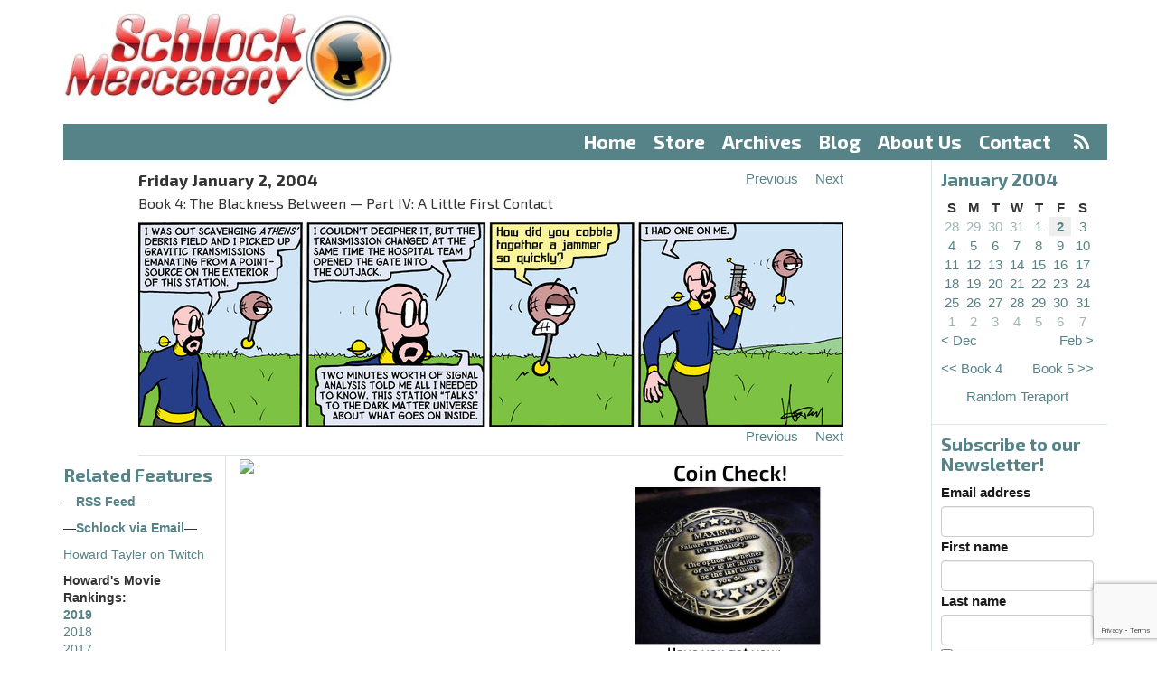

--- FILE ---
content_type: text/html; charset=utf-8
request_url: https://www.google.com/recaptcha/api2/anchor?ar=1&k=6LdYsmsUAAAAAPXVTt-ovRsPIJ_IVhvYBBhGvRV6&co=aHR0cHM6Ly93d3cuc2NobG9ja21lcmNlbmFyeS5jb206NDQz&hl=en&type=image&v=PoyoqOPhxBO7pBk68S4YbpHZ&theme=light&size=invisible&anchor-ms=20000&execute-ms=30000&cb=4jqqv8i8lyxq
body_size: 49376
content:
<!DOCTYPE HTML><html dir="ltr" lang="en"><head><meta http-equiv="Content-Type" content="text/html; charset=UTF-8">
<meta http-equiv="X-UA-Compatible" content="IE=edge">
<title>reCAPTCHA</title>
<style type="text/css">
/* cyrillic-ext */
@font-face {
  font-family: 'Roboto';
  font-style: normal;
  font-weight: 400;
  font-stretch: 100%;
  src: url(//fonts.gstatic.com/s/roboto/v48/KFO7CnqEu92Fr1ME7kSn66aGLdTylUAMa3GUBHMdazTgWw.woff2) format('woff2');
  unicode-range: U+0460-052F, U+1C80-1C8A, U+20B4, U+2DE0-2DFF, U+A640-A69F, U+FE2E-FE2F;
}
/* cyrillic */
@font-face {
  font-family: 'Roboto';
  font-style: normal;
  font-weight: 400;
  font-stretch: 100%;
  src: url(//fonts.gstatic.com/s/roboto/v48/KFO7CnqEu92Fr1ME7kSn66aGLdTylUAMa3iUBHMdazTgWw.woff2) format('woff2');
  unicode-range: U+0301, U+0400-045F, U+0490-0491, U+04B0-04B1, U+2116;
}
/* greek-ext */
@font-face {
  font-family: 'Roboto';
  font-style: normal;
  font-weight: 400;
  font-stretch: 100%;
  src: url(//fonts.gstatic.com/s/roboto/v48/KFO7CnqEu92Fr1ME7kSn66aGLdTylUAMa3CUBHMdazTgWw.woff2) format('woff2');
  unicode-range: U+1F00-1FFF;
}
/* greek */
@font-face {
  font-family: 'Roboto';
  font-style: normal;
  font-weight: 400;
  font-stretch: 100%;
  src: url(//fonts.gstatic.com/s/roboto/v48/KFO7CnqEu92Fr1ME7kSn66aGLdTylUAMa3-UBHMdazTgWw.woff2) format('woff2');
  unicode-range: U+0370-0377, U+037A-037F, U+0384-038A, U+038C, U+038E-03A1, U+03A3-03FF;
}
/* math */
@font-face {
  font-family: 'Roboto';
  font-style: normal;
  font-weight: 400;
  font-stretch: 100%;
  src: url(//fonts.gstatic.com/s/roboto/v48/KFO7CnqEu92Fr1ME7kSn66aGLdTylUAMawCUBHMdazTgWw.woff2) format('woff2');
  unicode-range: U+0302-0303, U+0305, U+0307-0308, U+0310, U+0312, U+0315, U+031A, U+0326-0327, U+032C, U+032F-0330, U+0332-0333, U+0338, U+033A, U+0346, U+034D, U+0391-03A1, U+03A3-03A9, U+03B1-03C9, U+03D1, U+03D5-03D6, U+03F0-03F1, U+03F4-03F5, U+2016-2017, U+2034-2038, U+203C, U+2040, U+2043, U+2047, U+2050, U+2057, U+205F, U+2070-2071, U+2074-208E, U+2090-209C, U+20D0-20DC, U+20E1, U+20E5-20EF, U+2100-2112, U+2114-2115, U+2117-2121, U+2123-214F, U+2190, U+2192, U+2194-21AE, U+21B0-21E5, U+21F1-21F2, U+21F4-2211, U+2213-2214, U+2216-22FF, U+2308-230B, U+2310, U+2319, U+231C-2321, U+2336-237A, U+237C, U+2395, U+239B-23B7, U+23D0, U+23DC-23E1, U+2474-2475, U+25AF, U+25B3, U+25B7, U+25BD, U+25C1, U+25CA, U+25CC, U+25FB, U+266D-266F, U+27C0-27FF, U+2900-2AFF, U+2B0E-2B11, U+2B30-2B4C, U+2BFE, U+3030, U+FF5B, U+FF5D, U+1D400-1D7FF, U+1EE00-1EEFF;
}
/* symbols */
@font-face {
  font-family: 'Roboto';
  font-style: normal;
  font-weight: 400;
  font-stretch: 100%;
  src: url(//fonts.gstatic.com/s/roboto/v48/KFO7CnqEu92Fr1ME7kSn66aGLdTylUAMaxKUBHMdazTgWw.woff2) format('woff2');
  unicode-range: U+0001-000C, U+000E-001F, U+007F-009F, U+20DD-20E0, U+20E2-20E4, U+2150-218F, U+2190, U+2192, U+2194-2199, U+21AF, U+21E6-21F0, U+21F3, U+2218-2219, U+2299, U+22C4-22C6, U+2300-243F, U+2440-244A, U+2460-24FF, U+25A0-27BF, U+2800-28FF, U+2921-2922, U+2981, U+29BF, U+29EB, U+2B00-2BFF, U+4DC0-4DFF, U+FFF9-FFFB, U+10140-1018E, U+10190-1019C, U+101A0, U+101D0-101FD, U+102E0-102FB, U+10E60-10E7E, U+1D2C0-1D2D3, U+1D2E0-1D37F, U+1F000-1F0FF, U+1F100-1F1AD, U+1F1E6-1F1FF, U+1F30D-1F30F, U+1F315, U+1F31C, U+1F31E, U+1F320-1F32C, U+1F336, U+1F378, U+1F37D, U+1F382, U+1F393-1F39F, U+1F3A7-1F3A8, U+1F3AC-1F3AF, U+1F3C2, U+1F3C4-1F3C6, U+1F3CA-1F3CE, U+1F3D4-1F3E0, U+1F3ED, U+1F3F1-1F3F3, U+1F3F5-1F3F7, U+1F408, U+1F415, U+1F41F, U+1F426, U+1F43F, U+1F441-1F442, U+1F444, U+1F446-1F449, U+1F44C-1F44E, U+1F453, U+1F46A, U+1F47D, U+1F4A3, U+1F4B0, U+1F4B3, U+1F4B9, U+1F4BB, U+1F4BF, U+1F4C8-1F4CB, U+1F4D6, U+1F4DA, U+1F4DF, U+1F4E3-1F4E6, U+1F4EA-1F4ED, U+1F4F7, U+1F4F9-1F4FB, U+1F4FD-1F4FE, U+1F503, U+1F507-1F50B, U+1F50D, U+1F512-1F513, U+1F53E-1F54A, U+1F54F-1F5FA, U+1F610, U+1F650-1F67F, U+1F687, U+1F68D, U+1F691, U+1F694, U+1F698, U+1F6AD, U+1F6B2, U+1F6B9-1F6BA, U+1F6BC, U+1F6C6-1F6CF, U+1F6D3-1F6D7, U+1F6E0-1F6EA, U+1F6F0-1F6F3, U+1F6F7-1F6FC, U+1F700-1F7FF, U+1F800-1F80B, U+1F810-1F847, U+1F850-1F859, U+1F860-1F887, U+1F890-1F8AD, U+1F8B0-1F8BB, U+1F8C0-1F8C1, U+1F900-1F90B, U+1F93B, U+1F946, U+1F984, U+1F996, U+1F9E9, U+1FA00-1FA6F, U+1FA70-1FA7C, U+1FA80-1FA89, U+1FA8F-1FAC6, U+1FACE-1FADC, U+1FADF-1FAE9, U+1FAF0-1FAF8, U+1FB00-1FBFF;
}
/* vietnamese */
@font-face {
  font-family: 'Roboto';
  font-style: normal;
  font-weight: 400;
  font-stretch: 100%;
  src: url(//fonts.gstatic.com/s/roboto/v48/KFO7CnqEu92Fr1ME7kSn66aGLdTylUAMa3OUBHMdazTgWw.woff2) format('woff2');
  unicode-range: U+0102-0103, U+0110-0111, U+0128-0129, U+0168-0169, U+01A0-01A1, U+01AF-01B0, U+0300-0301, U+0303-0304, U+0308-0309, U+0323, U+0329, U+1EA0-1EF9, U+20AB;
}
/* latin-ext */
@font-face {
  font-family: 'Roboto';
  font-style: normal;
  font-weight: 400;
  font-stretch: 100%;
  src: url(//fonts.gstatic.com/s/roboto/v48/KFO7CnqEu92Fr1ME7kSn66aGLdTylUAMa3KUBHMdazTgWw.woff2) format('woff2');
  unicode-range: U+0100-02BA, U+02BD-02C5, U+02C7-02CC, U+02CE-02D7, U+02DD-02FF, U+0304, U+0308, U+0329, U+1D00-1DBF, U+1E00-1E9F, U+1EF2-1EFF, U+2020, U+20A0-20AB, U+20AD-20C0, U+2113, U+2C60-2C7F, U+A720-A7FF;
}
/* latin */
@font-face {
  font-family: 'Roboto';
  font-style: normal;
  font-weight: 400;
  font-stretch: 100%;
  src: url(//fonts.gstatic.com/s/roboto/v48/KFO7CnqEu92Fr1ME7kSn66aGLdTylUAMa3yUBHMdazQ.woff2) format('woff2');
  unicode-range: U+0000-00FF, U+0131, U+0152-0153, U+02BB-02BC, U+02C6, U+02DA, U+02DC, U+0304, U+0308, U+0329, U+2000-206F, U+20AC, U+2122, U+2191, U+2193, U+2212, U+2215, U+FEFF, U+FFFD;
}
/* cyrillic-ext */
@font-face {
  font-family: 'Roboto';
  font-style: normal;
  font-weight: 500;
  font-stretch: 100%;
  src: url(//fonts.gstatic.com/s/roboto/v48/KFO7CnqEu92Fr1ME7kSn66aGLdTylUAMa3GUBHMdazTgWw.woff2) format('woff2');
  unicode-range: U+0460-052F, U+1C80-1C8A, U+20B4, U+2DE0-2DFF, U+A640-A69F, U+FE2E-FE2F;
}
/* cyrillic */
@font-face {
  font-family: 'Roboto';
  font-style: normal;
  font-weight: 500;
  font-stretch: 100%;
  src: url(//fonts.gstatic.com/s/roboto/v48/KFO7CnqEu92Fr1ME7kSn66aGLdTylUAMa3iUBHMdazTgWw.woff2) format('woff2');
  unicode-range: U+0301, U+0400-045F, U+0490-0491, U+04B0-04B1, U+2116;
}
/* greek-ext */
@font-face {
  font-family: 'Roboto';
  font-style: normal;
  font-weight: 500;
  font-stretch: 100%;
  src: url(//fonts.gstatic.com/s/roboto/v48/KFO7CnqEu92Fr1ME7kSn66aGLdTylUAMa3CUBHMdazTgWw.woff2) format('woff2');
  unicode-range: U+1F00-1FFF;
}
/* greek */
@font-face {
  font-family: 'Roboto';
  font-style: normal;
  font-weight: 500;
  font-stretch: 100%;
  src: url(//fonts.gstatic.com/s/roboto/v48/KFO7CnqEu92Fr1ME7kSn66aGLdTylUAMa3-UBHMdazTgWw.woff2) format('woff2');
  unicode-range: U+0370-0377, U+037A-037F, U+0384-038A, U+038C, U+038E-03A1, U+03A3-03FF;
}
/* math */
@font-face {
  font-family: 'Roboto';
  font-style: normal;
  font-weight: 500;
  font-stretch: 100%;
  src: url(//fonts.gstatic.com/s/roboto/v48/KFO7CnqEu92Fr1ME7kSn66aGLdTylUAMawCUBHMdazTgWw.woff2) format('woff2');
  unicode-range: U+0302-0303, U+0305, U+0307-0308, U+0310, U+0312, U+0315, U+031A, U+0326-0327, U+032C, U+032F-0330, U+0332-0333, U+0338, U+033A, U+0346, U+034D, U+0391-03A1, U+03A3-03A9, U+03B1-03C9, U+03D1, U+03D5-03D6, U+03F0-03F1, U+03F4-03F5, U+2016-2017, U+2034-2038, U+203C, U+2040, U+2043, U+2047, U+2050, U+2057, U+205F, U+2070-2071, U+2074-208E, U+2090-209C, U+20D0-20DC, U+20E1, U+20E5-20EF, U+2100-2112, U+2114-2115, U+2117-2121, U+2123-214F, U+2190, U+2192, U+2194-21AE, U+21B0-21E5, U+21F1-21F2, U+21F4-2211, U+2213-2214, U+2216-22FF, U+2308-230B, U+2310, U+2319, U+231C-2321, U+2336-237A, U+237C, U+2395, U+239B-23B7, U+23D0, U+23DC-23E1, U+2474-2475, U+25AF, U+25B3, U+25B7, U+25BD, U+25C1, U+25CA, U+25CC, U+25FB, U+266D-266F, U+27C0-27FF, U+2900-2AFF, U+2B0E-2B11, U+2B30-2B4C, U+2BFE, U+3030, U+FF5B, U+FF5D, U+1D400-1D7FF, U+1EE00-1EEFF;
}
/* symbols */
@font-face {
  font-family: 'Roboto';
  font-style: normal;
  font-weight: 500;
  font-stretch: 100%;
  src: url(//fonts.gstatic.com/s/roboto/v48/KFO7CnqEu92Fr1ME7kSn66aGLdTylUAMaxKUBHMdazTgWw.woff2) format('woff2');
  unicode-range: U+0001-000C, U+000E-001F, U+007F-009F, U+20DD-20E0, U+20E2-20E4, U+2150-218F, U+2190, U+2192, U+2194-2199, U+21AF, U+21E6-21F0, U+21F3, U+2218-2219, U+2299, U+22C4-22C6, U+2300-243F, U+2440-244A, U+2460-24FF, U+25A0-27BF, U+2800-28FF, U+2921-2922, U+2981, U+29BF, U+29EB, U+2B00-2BFF, U+4DC0-4DFF, U+FFF9-FFFB, U+10140-1018E, U+10190-1019C, U+101A0, U+101D0-101FD, U+102E0-102FB, U+10E60-10E7E, U+1D2C0-1D2D3, U+1D2E0-1D37F, U+1F000-1F0FF, U+1F100-1F1AD, U+1F1E6-1F1FF, U+1F30D-1F30F, U+1F315, U+1F31C, U+1F31E, U+1F320-1F32C, U+1F336, U+1F378, U+1F37D, U+1F382, U+1F393-1F39F, U+1F3A7-1F3A8, U+1F3AC-1F3AF, U+1F3C2, U+1F3C4-1F3C6, U+1F3CA-1F3CE, U+1F3D4-1F3E0, U+1F3ED, U+1F3F1-1F3F3, U+1F3F5-1F3F7, U+1F408, U+1F415, U+1F41F, U+1F426, U+1F43F, U+1F441-1F442, U+1F444, U+1F446-1F449, U+1F44C-1F44E, U+1F453, U+1F46A, U+1F47D, U+1F4A3, U+1F4B0, U+1F4B3, U+1F4B9, U+1F4BB, U+1F4BF, U+1F4C8-1F4CB, U+1F4D6, U+1F4DA, U+1F4DF, U+1F4E3-1F4E6, U+1F4EA-1F4ED, U+1F4F7, U+1F4F9-1F4FB, U+1F4FD-1F4FE, U+1F503, U+1F507-1F50B, U+1F50D, U+1F512-1F513, U+1F53E-1F54A, U+1F54F-1F5FA, U+1F610, U+1F650-1F67F, U+1F687, U+1F68D, U+1F691, U+1F694, U+1F698, U+1F6AD, U+1F6B2, U+1F6B9-1F6BA, U+1F6BC, U+1F6C6-1F6CF, U+1F6D3-1F6D7, U+1F6E0-1F6EA, U+1F6F0-1F6F3, U+1F6F7-1F6FC, U+1F700-1F7FF, U+1F800-1F80B, U+1F810-1F847, U+1F850-1F859, U+1F860-1F887, U+1F890-1F8AD, U+1F8B0-1F8BB, U+1F8C0-1F8C1, U+1F900-1F90B, U+1F93B, U+1F946, U+1F984, U+1F996, U+1F9E9, U+1FA00-1FA6F, U+1FA70-1FA7C, U+1FA80-1FA89, U+1FA8F-1FAC6, U+1FACE-1FADC, U+1FADF-1FAE9, U+1FAF0-1FAF8, U+1FB00-1FBFF;
}
/* vietnamese */
@font-face {
  font-family: 'Roboto';
  font-style: normal;
  font-weight: 500;
  font-stretch: 100%;
  src: url(//fonts.gstatic.com/s/roboto/v48/KFO7CnqEu92Fr1ME7kSn66aGLdTylUAMa3OUBHMdazTgWw.woff2) format('woff2');
  unicode-range: U+0102-0103, U+0110-0111, U+0128-0129, U+0168-0169, U+01A0-01A1, U+01AF-01B0, U+0300-0301, U+0303-0304, U+0308-0309, U+0323, U+0329, U+1EA0-1EF9, U+20AB;
}
/* latin-ext */
@font-face {
  font-family: 'Roboto';
  font-style: normal;
  font-weight: 500;
  font-stretch: 100%;
  src: url(//fonts.gstatic.com/s/roboto/v48/KFO7CnqEu92Fr1ME7kSn66aGLdTylUAMa3KUBHMdazTgWw.woff2) format('woff2');
  unicode-range: U+0100-02BA, U+02BD-02C5, U+02C7-02CC, U+02CE-02D7, U+02DD-02FF, U+0304, U+0308, U+0329, U+1D00-1DBF, U+1E00-1E9F, U+1EF2-1EFF, U+2020, U+20A0-20AB, U+20AD-20C0, U+2113, U+2C60-2C7F, U+A720-A7FF;
}
/* latin */
@font-face {
  font-family: 'Roboto';
  font-style: normal;
  font-weight: 500;
  font-stretch: 100%;
  src: url(//fonts.gstatic.com/s/roboto/v48/KFO7CnqEu92Fr1ME7kSn66aGLdTylUAMa3yUBHMdazQ.woff2) format('woff2');
  unicode-range: U+0000-00FF, U+0131, U+0152-0153, U+02BB-02BC, U+02C6, U+02DA, U+02DC, U+0304, U+0308, U+0329, U+2000-206F, U+20AC, U+2122, U+2191, U+2193, U+2212, U+2215, U+FEFF, U+FFFD;
}
/* cyrillic-ext */
@font-face {
  font-family: 'Roboto';
  font-style: normal;
  font-weight: 900;
  font-stretch: 100%;
  src: url(//fonts.gstatic.com/s/roboto/v48/KFO7CnqEu92Fr1ME7kSn66aGLdTylUAMa3GUBHMdazTgWw.woff2) format('woff2');
  unicode-range: U+0460-052F, U+1C80-1C8A, U+20B4, U+2DE0-2DFF, U+A640-A69F, U+FE2E-FE2F;
}
/* cyrillic */
@font-face {
  font-family: 'Roboto';
  font-style: normal;
  font-weight: 900;
  font-stretch: 100%;
  src: url(//fonts.gstatic.com/s/roboto/v48/KFO7CnqEu92Fr1ME7kSn66aGLdTylUAMa3iUBHMdazTgWw.woff2) format('woff2');
  unicode-range: U+0301, U+0400-045F, U+0490-0491, U+04B0-04B1, U+2116;
}
/* greek-ext */
@font-face {
  font-family: 'Roboto';
  font-style: normal;
  font-weight: 900;
  font-stretch: 100%;
  src: url(//fonts.gstatic.com/s/roboto/v48/KFO7CnqEu92Fr1ME7kSn66aGLdTylUAMa3CUBHMdazTgWw.woff2) format('woff2');
  unicode-range: U+1F00-1FFF;
}
/* greek */
@font-face {
  font-family: 'Roboto';
  font-style: normal;
  font-weight: 900;
  font-stretch: 100%;
  src: url(//fonts.gstatic.com/s/roboto/v48/KFO7CnqEu92Fr1ME7kSn66aGLdTylUAMa3-UBHMdazTgWw.woff2) format('woff2');
  unicode-range: U+0370-0377, U+037A-037F, U+0384-038A, U+038C, U+038E-03A1, U+03A3-03FF;
}
/* math */
@font-face {
  font-family: 'Roboto';
  font-style: normal;
  font-weight: 900;
  font-stretch: 100%;
  src: url(//fonts.gstatic.com/s/roboto/v48/KFO7CnqEu92Fr1ME7kSn66aGLdTylUAMawCUBHMdazTgWw.woff2) format('woff2');
  unicode-range: U+0302-0303, U+0305, U+0307-0308, U+0310, U+0312, U+0315, U+031A, U+0326-0327, U+032C, U+032F-0330, U+0332-0333, U+0338, U+033A, U+0346, U+034D, U+0391-03A1, U+03A3-03A9, U+03B1-03C9, U+03D1, U+03D5-03D6, U+03F0-03F1, U+03F4-03F5, U+2016-2017, U+2034-2038, U+203C, U+2040, U+2043, U+2047, U+2050, U+2057, U+205F, U+2070-2071, U+2074-208E, U+2090-209C, U+20D0-20DC, U+20E1, U+20E5-20EF, U+2100-2112, U+2114-2115, U+2117-2121, U+2123-214F, U+2190, U+2192, U+2194-21AE, U+21B0-21E5, U+21F1-21F2, U+21F4-2211, U+2213-2214, U+2216-22FF, U+2308-230B, U+2310, U+2319, U+231C-2321, U+2336-237A, U+237C, U+2395, U+239B-23B7, U+23D0, U+23DC-23E1, U+2474-2475, U+25AF, U+25B3, U+25B7, U+25BD, U+25C1, U+25CA, U+25CC, U+25FB, U+266D-266F, U+27C0-27FF, U+2900-2AFF, U+2B0E-2B11, U+2B30-2B4C, U+2BFE, U+3030, U+FF5B, U+FF5D, U+1D400-1D7FF, U+1EE00-1EEFF;
}
/* symbols */
@font-face {
  font-family: 'Roboto';
  font-style: normal;
  font-weight: 900;
  font-stretch: 100%;
  src: url(//fonts.gstatic.com/s/roboto/v48/KFO7CnqEu92Fr1ME7kSn66aGLdTylUAMaxKUBHMdazTgWw.woff2) format('woff2');
  unicode-range: U+0001-000C, U+000E-001F, U+007F-009F, U+20DD-20E0, U+20E2-20E4, U+2150-218F, U+2190, U+2192, U+2194-2199, U+21AF, U+21E6-21F0, U+21F3, U+2218-2219, U+2299, U+22C4-22C6, U+2300-243F, U+2440-244A, U+2460-24FF, U+25A0-27BF, U+2800-28FF, U+2921-2922, U+2981, U+29BF, U+29EB, U+2B00-2BFF, U+4DC0-4DFF, U+FFF9-FFFB, U+10140-1018E, U+10190-1019C, U+101A0, U+101D0-101FD, U+102E0-102FB, U+10E60-10E7E, U+1D2C0-1D2D3, U+1D2E0-1D37F, U+1F000-1F0FF, U+1F100-1F1AD, U+1F1E6-1F1FF, U+1F30D-1F30F, U+1F315, U+1F31C, U+1F31E, U+1F320-1F32C, U+1F336, U+1F378, U+1F37D, U+1F382, U+1F393-1F39F, U+1F3A7-1F3A8, U+1F3AC-1F3AF, U+1F3C2, U+1F3C4-1F3C6, U+1F3CA-1F3CE, U+1F3D4-1F3E0, U+1F3ED, U+1F3F1-1F3F3, U+1F3F5-1F3F7, U+1F408, U+1F415, U+1F41F, U+1F426, U+1F43F, U+1F441-1F442, U+1F444, U+1F446-1F449, U+1F44C-1F44E, U+1F453, U+1F46A, U+1F47D, U+1F4A3, U+1F4B0, U+1F4B3, U+1F4B9, U+1F4BB, U+1F4BF, U+1F4C8-1F4CB, U+1F4D6, U+1F4DA, U+1F4DF, U+1F4E3-1F4E6, U+1F4EA-1F4ED, U+1F4F7, U+1F4F9-1F4FB, U+1F4FD-1F4FE, U+1F503, U+1F507-1F50B, U+1F50D, U+1F512-1F513, U+1F53E-1F54A, U+1F54F-1F5FA, U+1F610, U+1F650-1F67F, U+1F687, U+1F68D, U+1F691, U+1F694, U+1F698, U+1F6AD, U+1F6B2, U+1F6B9-1F6BA, U+1F6BC, U+1F6C6-1F6CF, U+1F6D3-1F6D7, U+1F6E0-1F6EA, U+1F6F0-1F6F3, U+1F6F7-1F6FC, U+1F700-1F7FF, U+1F800-1F80B, U+1F810-1F847, U+1F850-1F859, U+1F860-1F887, U+1F890-1F8AD, U+1F8B0-1F8BB, U+1F8C0-1F8C1, U+1F900-1F90B, U+1F93B, U+1F946, U+1F984, U+1F996, U+1F9E9, U+1FA00-1FA6F, U+1FA70-1FA7C, U+1FA80-1FA89, U+1FA8F-1FAC6, U+1FACE-1FADC, U+1FADF-1FAE9, U+1FAF0-1FAF8, U+1FB00-1FBFF;
}
/* vietnamese */
@font-face {
  font-family: 'Roboto';
  font-style: normal;
  font-weight: 900;
  font-stretch: 100%;
  src: url(//fonts.gstatic.com/s/roboto/v48/KFO7CnqEu92Fr1ME7kSn66aGLdTylUAMa3OUBHMdazTgWw.woff2) format('woff2');
  unicode-range: U+0102-0103, U+0110-0111, U+0128-0129, U+0168-0169, U+01A0-01A1, U+01AF-01B0, U+0300-0301, U+0303-0304, U+0308-0309, U+0323, U+0329, U+1EA0-1EF9, U+20AB;
}
/* latin-ext */
@font-face {
  font-family: 'Roboto';
  font-style: normal;
  font-weight: 900;
  font-stretch: 100%;
  src: url(//fonts.gstatic.com/s/roboto/v48/KFO7CnqEu92Fr1ME7kSn66aGLdTylUAMa3KUBHMdazTgWw.woff2) format('woff2');
  unicode-range: U+0100-02BA, U+02BD-02C5, U+02C7-02CC, U+02CE-02D7, U+02DD-02FF, U+0304, U+0308, U+0329, U+1D00-1DBF, U+1E00-1E9F, U+1EF2-1EFF, U+2020, U+20A0-20AB, U+20AD-20C0, U+2113, U+2C60-2C7F, U+A720-A7FF;
}
/* latin */
@font-face {
  font-family: 'Roboto';
  font-style: normal;
  font-weight: 900;
  font-stretch: 100%;
  src: url(//fonts.gstatic.com/s/roboto/v48/KFO7CnqEu92Fr1ME7kSn66aGLdTylUAMa3yUBHMdazQ.woff2) format('woff2');
  unicode-range: U+0000-00FF, U+0131, U+0152-0153, U+02BB-02BC, U+02C6, U+02DA, U+02DC, U+0304, U+0308, U+0329, U+2000-206F, U+20AC, U+2122, U+2191, U+2193, U+2212, U+2215, U+FEFF, U+FFFD;
}

</style>
<link rel="stylesheet" type="text/css" href="https://www.gstatic.com/recaptcha/releases/PoyoqOPhxBO7pBk68S4YbpHZ/styles__ltr.css">
<script nonce="-mZC17xyz-7YYyg2yb_tfw" type="text/javascript">window['__recaptcha_api'] = 'https://www.google.com/recaptcha/api2/';</script>
<script type="text/javascript" src="https://www.gstatic.com/recaptcha/releases/PoyoqOPhxBO7pBk68S4YbpHZ/recaptcha__en.js" nonce="-mZC17xyz-7YYyg2yb_tfw">
      
    </script></head>
<body><div id="rc-anchor-alert" class="rc-anchor-alert"></div>
<input type="hidden" id="recaptcha-token" value="[base64]">
<script type="text/javascript" nonce="-mZC17xyz-7YYyg2yb_tfw">
      recaptcha.anchor.Main.init("[\x22ainput\x22,[\x22bgdata\x22,\x22\x22,\[base64]/[base64]/UltIKytdPWE6KGE8MjA0OD9SW0grK109YT4+NnwxOTI6KChhJjY0NTEyKT09NTUyOTYmJnErMTxoLmxlbmd0aCYmKGguY2hhckNvZGVBdChxKzEpJjY0NTEyKT09NTYzMjA/[base64]/MjU1OlI/[base64]/[base64]/[base64]/[base64]/[base64]/[base64]/[base64]/[base64]/[base64]/[base64]\x22,\[base64]\x22,\x22w7bClSMIGSAjw6fCu1wbw6smw7IrwrDCqsOaw6rCnwt1w5QfGcKtIsO2bcKWfsKseGnCkQJ+Zh5cwp7CtMO3d8OQLBfDh8KhbcOmw6J4wrPCs3nCocO3woHCui7CnsKKwrLDr17DiGbCtsOWw4DDj8KuBsOHGsKnw4JtNMKwwoMUw6DCnsKGSMOBwrXDpk1/[base64]/CcK9UMODwqAoGsOAwpkaw75qw5QLWWHDnMKNTcO+HRHDjMKqw5LChV8/wpg/IEkSwqzDlTzCk8KGw5kUwolhGkvCscOrbcO6VCgkMcOCw5jCnlnDtEzCv8KiTcKpw6lHw4zCvig6w6kcwqTDg8OrcTMYw7dTTMKZJcO1PwRSw7LDpsOUWzJ4wpXCsVAmw6xCCMKwwo8WwrdAw58vOMKuw7EFw7wVdzR4ZMO7woI/[base64]/Ck8Kcw4ogwpnCpG9ow5nCjcKfw4TCoMO6w6rDpSYHwqZgw5TDhMO4wqvDiU/CtsOew6tKMCIDFmLDgm9DWDnDqBfDjiBbe8K/[base64]/DjUfDmA7Dv8KQUcOYOnMaw4LCisKWw5EFPERbwo/[base64]/bjpVwq1Bw4zCrRvCs8Kewp8kLznCtsKLw7/[base64]/CoTBLasOHw5YqwrXDnSTDj8OjJsK7WcO4JkvCuz/[base64]/[base64]/CswotU8KOwpg2wodcZlXDl1TCtMK2wq/CpsKXwp3DuXh5w4DDkEF5w4oudF1EVsKLTsKMF8OJwovCiMK6wpfCt8KnOVA8wqJPIcO/wojCllMBRMOsd8OdR8OWwrrChsOOw7PDmF4YYsKaCsKNWUkCwoPCocOAFsKKTcKZWEYNw4PCpSgEBgYdwqfCsSrDisKWw4zDhUzCsMOkNxjCi8KGKsKRwoTCmnFpbsKNI8O7eMKXKcOJw5PCtmrClcOQV2oIwpdNC8OiBFslKMKLKsO1w6zDr8KQw5/CvsOJLcKmcTlzw4PDncKow5hswr7DvUTCscOJwrDCgWzCuiLDgVMsw5LCkUVYw4jChyrDt1BrwpHDgmHDrMOGdWzDnsOJwoNOKMK/EF9oL8K8w5E+w5XDm8KpwpvClzsJKcKmw7fDq8KIwoRVwrksHsKfb0XDv0DDucKlwrHCuMKWwqZbwobDoFHDugnCscKmw7hHXWtgV23CklbCoCjCqMKrwqzDv8OODMOGSsOvwrEnHsKJwoN/w7smwq5+wpI5AMOxwoTDkRrCsMK4MnIRGcKzwrDDlhVQwqVWQ8KmJsOJUm/Ch1hSBnXCmAxiw4YEc8KQJ8Ktw6rCqi7CnyjCp8KHWcKlw7PCsGXCpA/Cpl3DvmlCf8K9w7vCoAYFwqdHwrjCh0JHXU8oBz0Jw5/DuyDDtcOxbDzCgcOsVx9wwpwiwr5xwoB2wqzDok4nw7/DhxrCisOEJV/CtwUSwrPDlhshOQbCpRk2SMOkc1/Ckl0Fw4vDucKqw4Q1U3TCqVg9M8KoOcOLwqrDoVfChE7DlsK7f8KWw5TDhsOWw79JRgfDrsK6GcKkw6paAsO7w7kEwrHCrcKeMsK3w6EpwqtmZ8OcVhPCpcOgwrcQw4nCisKfwqrDgsOlSFbDmMKFZ0jCoEDDuBXCkcKNw4ZxOcO/bjtxM1k7HAsywoDCjy8qwrHDlj/Dj8KhwqM+w4fDqC0dFFrDlW9rSlbDngkkw4w8BirDpcOQwpXCrTx6w4FJw5XDqcKIwqLCqV/CpsObwr8gwrLCvcK8dcKcKjYFw4E3OcKcdcKJHQ1Aa8OnwpLCqBLDnFtVw5psPsKFw6/DpMOlw5lfSMOFw7zCr3fCjno4Z0ogwrx/LlXDs8KGwqQQbz5gIQYIw44Vwqs8S8KRNAl3woQ/w51UUxzDosOfw4Iyw6nDhGIpWMOPWyA8H8OrwojDucO4fMOAJcOXX8O9w7tONytjwoxEfE3CuQfDoMK0wqRtw4A/wp8MfEjCksKNKlUxwr/Ch8KFw5gOw4rDiMOFw4gcQwsnw5Yvw7HCqMK4KMOiwq51MsOow6pQL8O6w65iCxvCl2vCpQjCmMKzT8Kow5XCjBB0w4hKw4oawowfw7hKw6U7wrABwp/[base64]/fsODOcOrEkHDrV1rw4vCn8ObVW7CimXCgAdAw63CvAE3J8OuE8O+wpTCswkAwr3DihLDq1/[base64]/[base64]/DisKPAcOKJgXCqsKbN2/CmMKGwqjCs8KVw6l0w5vClsKscsKBcsKjRHzDuMOwesKFwpoDcx1Aw6HDu8OLI2czHMObw6QiwpnCoMOaCcOaw4Adw6EremZgw59vw55sdzNfw5kRwq/CmsKgwqjClsOnFmjCu0HCpcOiwo8nwp95wq8/w6IDw4hXwrHDtcO9a8KqT8OpdyQJwqHDncKRw57CiMO9w65Gw7zDgMKlawd1P8KIAMKYG2sFw5HChcOvCMO6cx8Xw6zDu3LCvG4CPMKgTWtwwpDCn8Obw7PDgkdzwroGwqLDulvChznCqcKWwo7Ci1xRTMK8woXCsA/CggQDw6BjwprDksOhAT4zw4ADwonDn8OHw55CDGDDl8OIEcOmKsKzPGoFEDkTHcKew7MnDSvCqcKpQcKZQMKHwqXCiMO9wqlzdcK4F8KcMUFPacK9B8KERcKqw6A/TMOww67DtcOTRlnDs0TDlMK0HMK2wrY8w43Ci8Okw6jCmcKlKGbDpcO7I13Dm8Kvw4XCssKxa1fCl8K8XMKIwrMLwoTCkcKtTB/ClSV4asKRwp/CowHCm0VZaGfDrMO5bUTClmnCpcOpLikcGkHDmAHCsMKMekvDvH3CrcKtT8ODwoFJw7DDu8O8w5JnwqnDqlJbwqzCpU/CsiTDk8KPw6EDcSvCh8Knw5vCmQ3Ds8KrDcO1wrs9DsOrE2fCncKgwrLDuh/[base64]/cXAAWMKxwpHDvAjDvsOwOsObwqlVwobDnRRnwrXDqMKMw4F2A8ONHsKPwp4ywpPDlMKwF8O/cAgiwpMvwrfCk8K2J8OawrfDmsK4wpfDmVU2BsK5wpsaRTw0wpLCr07CpTrCt8KnC07DvnjCu8KZJg9qfhg9XsKBw4l+wrliXAPDozdZw4rClT1/wq7CvCzDl8ONeiEbwoQIei8Tw6pVR8KsXcKyw6dNLMOEHSTCrnVDMgPDucO8DMKzcQU6Zj3DmsO3G0fCm3zComfDlFYjw7zDjcOwfMO/wpTDuMKyw5rChRd9w7vCqxXDlhbCrTtuw5Qbw7rCvsODwp/DtcKZSsKBw7nDnMOHwp3Dr0BhYxTCtMKxfMOLwoZkcXtpw5FKCUTDgMONw7bDhMOZMFvCmGTDrWDChMO/wo0GSwrChsOLw7EHwofDrlhiAMKJw64YAUzDrjhiwo3CosOIK8KcFsK5w6wGEMOLw5HDuMKnw5lCWsOMw77CgD07WsKDwrPDiUnCvMKJDyN/esORCcK5w5tzNMK/woUvfHU8w6pywr4kw5zDlwnDssKYLkYnwohBw4QKwoQ5w4lgOsOubcKMSsKOw4o+wokhwpHDhjxRwpRLwqrCr2XCrmVYSE09w413bcOWwrXCpsOvw43Dk8K2w4Nkw59Ww60tw5Q9w4zDk3/DmMOIdcKSf2g8UMO1wqg8WMOMGllDasKRMhzCpTZXwrgLVsO+d3TCv3TCtMKqJsK8w7rDrlDCqTfDjikkacOPw7HDmBpcR1/ClsKwOMK5w4Mlw454w6PCssOKCVwzFH9SGcKgWsKMfcOKFMO6fAA8PB1Ww501BMKFY8OXUMO+wpXChsOhw74zw7rCsRcjw54tw5vClsKdPMKHFB4FwobCvDkzeEFaRQ06w6BhacOow6/DljnDhgjCi0AoNMOaJMKUwrrDkMKccCvDpMKscnvDmcOROMOFLC4uNcOyw5HDrsK/wpjCgXvDrcOxNMKIw7jDksKyZcKeNcKEw7NcPUkWw4LCuF/CpMOZaUrDlwTDsUduw6HDrhMSO8OBwozDsGzDuDI4w4cJwojCoXPClSTCk1bDosKYIsOjw69sLcOlMX3Cp8OHw5nDoisqIMOywqzDnV7CqCteN8KRQ2TDoMKoL1zCiynCm8K4FcOvw7cjFwDDqCHDu20Yw4HClnzCi8O7wrQNTG11Xyp+BDgzM8O/wo4PRU3DmsOjw5nDpsOcw6/[base64]/Dr8Oyw40cwpoAw7DDn8KEKsKiw4TDkFN9FE/CgMOAw4Jxw5kgwqQjwrLCsw9ITgAcIUFNQsOnD8OHC8KRwoTCq8KsN8O+w4kTwqlEwq4FGDnDqTA0UljCrDzCt8OQw7PChE1af8Oyw6bCiMKUQsOpw63Cl1xlw7zCplc2w4NrFcK8CgDCg2RPZMOaC8KKQMKSw783wqMlS8Omw5nCnsO7ZH/DgMK3w7bCmcKcw7l1wqEJE0wzwovCvGIgHMO/BsKZYsOewroCQRvDintEEk9lworCs8KBw4ltcMKxLRBGLBsMYcOZcAc8IcOvUcOGCHU2HsK0w7rCjMO4woHCv8KpbgzDoMKJwrHCtR49w7x+wqzDqgvCl0nDk8ONwpbDunY/[base64]/DucO4VcK0wr86wprCnsOSwqBkwpfDjRLDgjvCsTA8wq/CqFLCngAwSMKzSMOXw6Rzw6rChcOddMKgVUQoesK8w5TDiMKlwo3DvMKHw4vDmMO3FcOcYwfConbDg8OIwrTCnMObw5rCjcKIEMOOw6IoSWFCK1vDoMKkHMOmwolfw6Evw47DmsKNw4kUwrvDhMKfTsOpw7luw7YXBMOjTzDCmnbCl1lnw6vCvMKbMD/CrwoJbTDCk8KTNMKJwrZUw7LCv8OoJSRyPMOlI1dCVcOhc1LDsCVJwp7CjTR0wrzCjT3CiRIjw6UfwqXDs8OVwo3CtCl9V8KKXMOIc2dVAR7Cnx/[base64]/CqsKQwrV+wqQhPMK2DRfCmcKTw7bCsxsAEC7DncO5w7NxC1PCg8OhwoF/w5TDpMKUXVp6AcKTw6hqwpTDr8OxO8KWw5nDosKOwp9OByJxwrLCj3XCgsODwrzDvMKHFMONwoPCiB1MwprClUAWwr/Ck1RywrwYwqLDlmRqwpA6w4HCrsOmeznDsE/CjTPCrhgaw7zDjUrDrgXDs3bCucKrw43DuVkKQsOOwpHDnTltwqvDhjnCoy3DqMKTRcKEYS7Cg8ODw7HDt1bDtAcIwpFJwqDDtsKYCMKBAsKNdcOcwq5Nw7BwwqEzwoMYw7nDuArDucKmwqzDqMKNw7zDtcKsw4hofw/[base64]/wq3CixTCi1vCucKrw4LDnMKAw7LDmCQgYsOXScKvLQvDmAPDkjzDi8OCXTvCswdQwoNSw5nCgcKQKlRCwo47w6nClkzDr3nDmjzDjcOLU13CrUIWFGcnw7ZGw7HCmsOPUDJHw5wabk06SHg9PxvDi8KKwrHDh1DDim1oDA1LwoXDm3TDvSTCrsKhQ3/DjMKzJzXDuMKfEBkUEBlXBGlqIUnDvm5mwr9dw7IUE8OnAcKuworDsQ9PGcObWknCmsKIwq3CqMOewqLDnsKmw5PDlAzDlcKLMcOZwoZ8w5rCjU/DqUTDv1RQwoR7R8OFT23DpMKMwrtSTcK4RVnChCxFw5vDicOTEMK0wqRULMOcwpZlfcO4w4M0KcKtHcOjPQRDwqrCvyjDv8O2c8Kmw67DvsKnwp53wp/DqHHCr8OswpfCkFzDqMO1wrZTw4fClU0dwr4jBlzDv8OFwoHCm3FPJsOabMK6JzV0OkTDq8Kww4rCusKYwo5+wrTDncOpbjkXwqLCtH/[base64]/ClT8hwo8/TMKyHk7DtcK7w5MLwpHCi8K0W8O6w700P8KHd8K1w4VMwp0Hw5fCv8O6wpEgw6rCr8Odwq7DmMKgAMOBw7UrZU1KRMKFUmDCvEzCkzDDlcKcJFIjwodZw7cywq3CizNiw6TCusKkw7Z6M8OLworDgCsDwqF+aGPCgG0Bw5kVMxNSBXbDigl+E0xgw7JPw7dpw7/CnsO9w7DDi2XDgDQrw6TCrHgWbxzCl8O0bBgBw79XQg/DosOywojDujjDkcKAwqkhw5/Dq8OkCcKww6cpw6/[base64]/b8K4OwF+FDrDo8Kpw6JvwqfDpiQ4wofCtyRbNsKSb8KuZA3ClHHDg8OqLMKBwqTDi8OgLcKeUsKZbBN5w7NSwrjDkgxqdMO9wrULwoLCh8OONC/DgcO5wpp8LnHCmSFSwqDCgVLDlsOiAcO5b8OYT8OCATTDgGM6C8KHdMOcwqjDoVBoPsOtw6dmPiDCg8OGwq7Dv8KrFwtPwq/[base64]/DusKPw6VFwrodMcOuw6k1IHjCnVMNwpgcwpDChzfDpSY3w6DCu3nCgmLCvMOQw7MCNAcewq5kNMKud8Kcw63Ckh7CuhfCl27DrcOyw4/Dh8KLdsOxO8Oyw6R0wqM5FmVqZsOjEsO/[base64]/wpTDizvDsnYqSsK4w59OwoTChsKYw7PCr0HCkMKgw497YBfCvcOLw5zCvVLDm8OYwpbDmjnCoMKpZcOgW1IxFXfDkgHClsOELcOZGcKdYE1Ybh15w4g8w5rCrsKWH8OwFMKMw4hSRhpZwqBwChPDozlYYFrChzfCpMKiwp/Cr8OZw5tLNmrDgsKKw6PDg2MWwoEaKsKZwr3DsDLCk2VgHMOYw6YNF3YPK8OZAcKbLDDDuUnCqjA/[base64]/DvcK6KXZDLkDCrsO2b0bCn1Q6wpFmw4YPOkzDvsOMw6BRCm1jI8KKw55YK8Kjw4RqbDZ6ACTDvngzV8OFwq5gwqvCjybDu8O/[base64]/DqyNBXVQiwqHCgMOuw6fCksKEacOoI8KNenhyw5R4wrDCnHklPMKCcVnCm0TCgsKAZHfCg8OTc8OXIz5vCsODG8OCNlTDkABjwpMPw5ErAcOiwpTCl8KRwpLCtsO/[base64]/[base64]/wofDs8OkewwTcsKWw4vCp3hCSURww47DrsK3w49SWQPCt8Ktw4nDicK3w6/[base64]/DmnY8DsORen7CogfDmMKqInVHw4RoNmfCrnovwqjCjBXDicOTZiXCqcKew5s9HMOTOMO9eTLCiTwJwqHDlxnCo8K0w47Dj8K7ZX5NwpBPw55uK8KAL8Oewo/Ciklow5HDj2Bgw7DDmGjCpnRnwrYiZsO3ZcK1wqMYADPDlSw/JsKaR0jDmsKSw4Jvwrtuw4sIwq/DosKWw4PCn3TDh1tDHsOSbn9IQ2LDmHkRwoLCihLDvcOSA0R7w4sweFp8w6DCksK3KmHCu3ACDMOHEcKfCMKOaMOBwpFtwqDCsSkJJWrDvGDCslfCsWdncsKsw5ljKsOQMHUnwp/DvMOmCFtRd8OkJ8KewqzChSHCkl11NGcgwqzCm03DoETDqFhMKEFmw5DCvX7Dj8Obw6Evw5Mhcndrw7g7EGFSFcOOw5Bmw6Yfw68Gwp/DosKXw53DuRvDuyjCocKjQnpcHlHCo8OUwprClEDDiy5QX3bDkMO7ZMOPw61gY8Khw7XDrsKhA8K0fsKFwqoDw6p5w5QTwoDChE3Cr3QaUcKOw4BYw58XLmRGwoIkwrDDj8KDw6/Dg21PTsK7wp7CkEFPwprDvcOMScOzCH3CqwXDiT7CjsKlW0XDpsOUfcOEw55jbhY+TDLDvcOjZi3DlmMWPTNSD0vCr2PDn8OxGMOhCMKJW1/Dkg3CkTXDjnNHwroDGcOXAsO7worCkBhLaSvCksKiG3ZDwrdVw7k9w5sVHQkiw7Z6E1XCtHTCj2lvwonCmsKIwpxGw4/[base64]/B8KdDUVCDcKxw4dDecOFw4Zow7/Csh3CvsObT1/[base64]/[base64]/w7bDgSfDicO8Wj3DmTVawoIMaMOpHn3CuwDCjEkURMO6O2XCi0o1wpPCkFhNwoLCkTHDpAwxw5xnbxYJwpkHwqpYWinCqlFEZ8KZw7MawqvDqcKAW8O7ecKpw7vCicOddmM1w67CksK6wpBPw6TCqW3CmcKow5ZBwplVw5/DtsOew6A4Uz/CuSYgwoAiw7PDssO5wr4VIG5VwopzwqzDggvCtsOCw7MnwqBUwpcGdsOLwpTCs1Iywp49PkY+w4bDvHbDtQh5w6gww5XCnHjDsBnDnMKMw4lbKsOpw7PCuQkyF8O8w6cQw5ZmTcKPZ8K/w79JUhcBw6IUwpQeKARCw4oDw6YRwqoPw7AVDRUkZytgw7E+WxdOAsKgQFXDqwdnQxsew6ptUsOgTXfDtijDmE9uKVrDhMK9w7N4cmvChmHDuGzDjMOUD8OjScKowqd5BsOFRMKNw7p/w7jDjBRnwooCAsKEwr/DnsOaQ8KqdcO0by3CrMKRWcOKwplnw7NwEWMDWcKSwpbDoEzCr3rDjWrDgcOjwrNqwpNjwrDCun11UVFbw6R/cTbCq1kZTgXCogzCrG5rFB4LAk7Cu8O2LcKfd8Ohw5rDqD7DmsKSM8OOw6NtXcOQR13CmsKTIUNDGcOdKmvDqcO8GR7DlsK8w63DpcOQD8K9EMKIfBtEAC/Di8KFFxzDhMKxw5zChsO7cT3DvBw3V8OQYV7DpcKqw7QQIcOMw4tqFcOcE8K6w6vCp8KNwpDDssKiw6MNd8ObwrYCJXcrwprCs8KEYihiKVFHwrVcwopsU8OVYsKow7cgf8K4wq4jw4tCwovCsnkJw7tiw6MeMWwOwoHCr1VUfMO8w710w4cUw6dLesOYw4/Dv8Oxw6I2XcOjHBDDrSnDocKCwo3DgnrDu1HDhcK9wrfCtzvCvXvDqCjDrcKDwrbCpMOCFcOTw7ovJsOCe8K+AMOUBMKew5smwr4ew4nClcK1wqQ8MMKmw77CoyNEXcKVwqRjwoEpw7llwqMzEsKFMcKoHsK3JU8iRkFvcBnDsQDCgMOdC8OGwqtVbSgie8OXwqvCoj/[base64]/CmMOswoUCwqZ4w4ZQdDFYckbDq3gBwoIkw75+w6HDnBPDvSbDiMKyMXlDw5zDtcOGw73CowrCtcK4XMKSw5Ncwp8IAGt6csKFwrHDqMKowpTDmMKcKMOySx/CtTNEw7rClsOiNMKkwrdUwppVMMOUwoFkb0TDo8Opw7RPEMKqGTrDsMKNSyhwKUYIUH7Cm2N5KEHDtsKeAX91f8KfccKsw7DDuX/DtcOUw6EWw5jCnk7CocKEPVXCp8OBaMKWCV7Dp2jDnkxgwr9Jw5RfwrPChmXDksKteFHCnMOSNE7DiijDlWYEw57DhQAnwrIww6zCmh0ZwpY8WsO6L8Kkwr/DuDkow7zChMOKXsO5w4V9w6c+wqDCpys+Z13CvzLCjMKxwrvClHrDtClreTp9TMKdwotqwp/Dj8Kxwq/[base64]/[base64]/[base64]/[base64]/Co8Ovwr3CjkbCscKdNsK6w7DDrxjCmMK9wro6wr7DkhlaRxBPUcOCwqoHwq7CkcK+TsOvwqHCjcKYw6DCnMOlKAggG8OWKsKBdQoqB0DDqANgwoIbdXvDnMKqNcK3TcOUwqk/w63CmWVGwoLClsKcWcK4MxDDq8O6w6JwIlbCosKwQjFcwoA3K8Oyw70ewpPCjhvCglfCjzPDq8K1YcKDw6XDhh7DvMK3wqzDoWRzGMKyBsKZwprDulfCpsO4YcKfw7nDk8OmLkoCw4/CknjCryfDmjI+RsKgKF1LF8KMw4fCq8KGb2zCpiLDtHfDtsKiw4Mtwp8dfcOewqjDgsO6w5kewq1EKMOKLkBGwqkmel7DmsKMUcOlw7vCl2ENBA3DixHDtcKxw5DCpsOSwoLDuDN/[base64]/[base64]/ClWrDhsKSFQwpw7R1w7E1B8KWc8KUIiNTGEvCrhfDtDrDrF3Do3HDg8KJwppWwrjCu8K1M1LDoWnCo8KQOwjCpEXDtsOtw4oTDsOCEU47w7/Cs2nDijHDuMKgQcO5wqLDtSQQcXnCnXHDgnjCkzUzdCrDhcOVwo8Lw7rDvcK0YU/ChhtecEjDsMKRw5jDjnXDuMKfPTrDkMKIIHVIw4duw4jDpsK1VRPDtMOLAxIHAcKrPxLDlRjDqMOyFznCtzU8FMKQwqfDm8OgdMOMw4fCqwhXwo1xwpVzVwvDlcOnI8KHwpp/[base64]/DvmNewrXDhsKMHB/DlMO8KABgPMKDw4zDrsKAwqzCnk/CrcKdGmvCuMO4wp0JwqDChjDClcODKcOsw4M4PDMbwojClR1XZQDDkiQXVzgywr8Fw6bCm8OGwrY6FhVgFTMIw4nDmmXCr2IXBMK/EQzDpcOmYBbDhkHDtMK+YB93Z8KowprDmRwUw7bCg8OYbcOJw73CrcOPw7xFw6DDtMKiX2/CmURAwoDDt8OFw4k8bAHDi8O/J8Kaw70ATcOSw6fDtsOJw4DCp8KcJcOFwofDncK8bwI5bwxONkARw7Azbx42JncZU8KcM8OQGW3Dp8OwUh8mw5DCg0LCgMKvRsOhS8O4w77ClWEVFXF8w5VIR8Kaw7gqOMOww6HDuU/Ctgw6w7jDh2dDw5FzKHtyw4vCmsOtE2nDtcKGD8ODRsKZSMOvw57CpXvDksKzJcOhdErDtn3CssO4wrnDtFBoS8Oewql1IlBGfk7CkE8/dMKLw5NbwppZQEDClD7Chmw+wo9Qw5vDhsOFwoDDisOIGw9hwrkYfsKhRFgnBRjCk0FCbFRuwpI3bGZOQUhTYltDAho/w44xNXPCrMOmVsOKwrnDlA/DpMOJGsOoZmp7wpDDgsOGHBoOwqcAMMOGw6nCjS7Ci8KMWxDDlMKnw7rDnMKgw4Q6wrfDm8OjXypMw4TCu0HDhzXCok8jcRYlFB0EwqzCvsORwoYbwrfCpcKxQwTDuMK3aUjCl1zDq23DjgYKwr4/[base64]/[base64]/XMKqwrPCo0dCRMOZwpR2VMO5wrhBwrTClsOEPA/[base64]/wpA8QTfDtC9LwrY/w79dDynCiQ4OXsOQUjZoUz3DhcOWwr3Csl7DqcKIw7V/R8KIDMKmw5UOw53ClcOZdMKFwr06w7U0w64YSkrDqC1uwrNVwow5wrnDrcK7KcOEwp3ClTwBw6pmScOaaQjCk1dOwrgRJk03w6XChGUPWMKZR8KIe8OtVMOWYkzCj1fDisOEGMOXAQ/CtS/DvsOsTsKiw7Fqc8OfSMKxw6bDp8O2wpgJdsOIwqTDojvCr8OiwqbDi8ObZEsyKxHDmlDDhXMTVMKpLgzDtcOxwqsfLlgiwpnCvsKlSjXCoGV4w4bCkg5gWMKqMcOswpFQw4xxYw0YwqPCvSvCosKxVnIAJQVdfCXDusK6XmfDoBbCm2cZXsOsw7/Cs8KoGjBjwqwdwoPCijYzVV3Csy83wqpXwpVhXGE+H8OwwoTCu8K5wr56w6bDhcKBNATClcKzw4kawp7CjjLCjMKFSDDCpcKdw4UPw7YswpzCkcKKwqEYwrHCu0/DicK0wrl/[base64]/CglvCkcKBw4zDisO+TcKubsOPw4gaAsONAcO6UX/DksK6w4nDlGvCksK6wrdKwrfCmcKOwpfDr3d0wq7DhcOAGcOWdcKrJMOZBsOTw65SwrrCj8OCw4fCpcOLw57DjcOJdsKnw4x/w6B+BMKww6gvwoHDqyE/Q3Irw5hdwqhcDAN7YcKTwoLCq8KFw4TChzLDpyU5DsKDesKGEcOrw43CncOReRLDpEt7YzDDm8OOF8OwLUY0a8O9PWvDlcO4J8KfwqTCpsOWH8Obw7XCvD/DpBDCmn3DtsO7w7nDnsKQF0ksXkZuCk/CksKfwr/[base64]/wog2G8KfbcK0w5Rrw4w8QcKZw4JAKioWMhs2YALCvcKQJsKqCXHDjMOoFMKxTl05wrzCrcKHG8O2PlDDhsKHw4BhUsKbwrwgw6I/bWdrOcOeU03Dp1LDpcOdE8OKdQvCncOhw7FrwqYzwoHDj8OswoXCo240w4UAwrkCScOwI8OoeWkTC8O/wrjCmDphK2fDq8OVYAV2JsKCTQUcwp1jfXLDtsKYKcKdeynDsVvCqgE7DMKLwoQebhsRGl3DvcOXF1rCucOtwpJ0DcKwworDi8OzTMOnYcKXwqjCscKbwpPDtC9sw6PCj8OVR8K4B8KUJsOyB1/CrkPDlMOgL8OBJGkLwq9bwpLCnBXDtik9W8KTOFrDnFQnwqZoFk3DpCbDt2jCgX3DsMO/w5vDmcOnwqLCjw7Ds1fDp8OjwqcDPMKcwpkZw5fCtwllw5pRIxDDjlrDnMOSwrgDNErClirDhcK+R2XDrnYhcFUAwo1bAsKQw4HDvcOyesKKQmZaYVtjwr5KwqXDp8O5LAVhQcKIw40rw4NmQ2UvDV/Di8Kzc1BNUgPCncOaw7zDtgjCv8K7cUNnGy7CrsOIdEHCl8OOw6LDqgXDsQomW8K4w6howpXDlQx6w7bDpXtuLsOUw7J+w6Vlw4x8DMKGM8KBCsO2P8K6wr00wpkjw4kVZsO7P8OtFcO/w5zCmcKMwr7DpQRHw5rCrXQqCcKzC8K+P8ORTsONW2lrH8OBw6TDt8OPwqvCncKxR3xoWMKuUSB0w7rCocOywojCrMKHWsOZKApFaC0nb0BtcMODaMKxwozCncKuwoQrw4nCkcK4w7gmZcO2bsKUa8O9w6UMw7nCpsOcwrnDhsKzwrcnO23CugvDhsOPCyTCocO/w5vCl2fDvknCmMKvw5l5PcOSDMOYw5rCpwbDgxdrwqPDlcKUacOdw5bDvcKOw6prCsOrw7XDv8OXCcKzwqZPO8OKUlzDqMO/w5TDhgk2wqbCs8KvTH/CrGPDscKGw61Sw6geNcKnw5pwUMOJWTTCmMKnFRvCqVvCmyZRYMOoQ2XDrlzChBvCikXCmVTCkUYIScKRasKnwp/DoMKFwr7DnwnDpkHCp2HCm8K1w54LBDbDriLCrj7ChMKuMMObw4V3w5QtccKXel4sw6FYWEQLwqLChcO7HsKHCxHCuk/CgsOlwpXCuShtwojDtXTDkV4EKRfDhUcZeATDkMOOUsODw4hFwoQuw6MJMBZ9UzbChMKcw4LDozwHw7rCqgzDkhbDusO9w5oYMTMTZsKWw5vDs8KkbsOIw7Rvwp0Gw7hfNMOqwp84w4AUwqlsKMOpKARZXsKKw4QVwq/Dh8ObwrZqw6bDshfDijLCicOLDl0wHMO7QcOtOG08w593woF7w401wrwMwpbCrTbDrMOJLsKcw7Jxw4/CsMKdVsKPw5jDviVQaj7Dqh/Cm8KpKMKOCsO8E2pSw7cXwovDhGQlw7zCo29sWMOIdmnCtMO3JsOTZmNNFcOIw7sTw78kw57DvjzDnQ9Iw7ovRHDDkcOnw4rDg8KgwplxRikbw4FMw4vDusONw6AKwrYbwqDCpkAew4R1w5J4w7U5w5UQw4zCgcOtE0LCpSJowqBeKiA9wp7Dn8O/[base64]/woIJXsOyGGrCjMK4wqFIbsKdN2p+w6J5wqrCqRkSIMOyHBfDs8KHGgfCusOOSURVwrdgwr8YYcOnwqvClcKyf8OHdSYOw63CmcO9w64RKsKkw4E6w7nDhCNlGMO/[base64]/ChDPClDcmAcKwKEdWAA4WwroSZ8Oew48IUMKtQ0k/aE7CmwPCrMKaCxvCiiY0EcKXclbDhcODE2jDi8ONS8OQd1t7w43CvcOMPz/Dp8OHKlPCil5/[base64]/Cqy/Cq0pwTkQgTRkPw69aL8KfaMKhw6IFbm3Ch8OTw7XDgznCucOQaS9PEivDj8OVwp4yw5howpPDjkF2V8KAV8OENFLCtnsjwqvDj8O+woIOwrpFeMOsw6FGw4o9wpQaTMKRwq/[base64]/[base64]/DksOqWzFaw4pGDiwQLMKdQcOIOV/[base64]/CssOQw7jCngnClsKPwqQiwpPCoCvCncONwrnDq8Olw5nCkcK7S8ONIsOPWhkiwow0wodWVHzDlg/ChjrDvMO8w7wrP8OSX0tJwqogW8OhJiI8w5nCr8Kkw6/Cu8Kow70WHsOCw6DDilvDlsOZWcK3AjvCkMKLQmHCj8Ofwrt4wqLDicKNwr4MaRvCjcOeFh0Aw5/CiFF/[base64]/[base64]/[base64]/wqvDkjw1w73CvsO1w5JOw57DmsONI1xHw4wzwrNzesOSBmbCkB7DssKBSwxXGwjCl8KiICPCqEYrw4A/w4Y+JhATB2TCuMK8fVTCs8K3Z8KDdMO3woZqcsKmf1cBwovDgXDDlA4iw5sTRyBiw6pxwqTDnFTCkx8oCFdfwqbDvsOcw6cJwokLCMKnwr0nwonCksOpw63CghjDhMKaw5XCpFEECT/[base64]/DtTg7w6N6wpLDvzbChMKJNcO+wrHCj8Kuw4EJOF7Dri5fwo1awqJewohIw45oY8KLHhzDt8O8w6PCscK4ZntKwp0IRWhQw6XDhSDCvmArHcO3IGfCuX7DicKYw43DsTINwpPCp8KRw4F3PcK7wpHCnSHDnnfCnwcQwpvCrk/Ds1dXJsKhEcOowp3Dq3rCnSHDrcKww7x5wokJLMOAw7Agwq8tQMKcwooeLsODCXxFA8KlMcOfD11jw7Emw6XCpcO0wqQ4wq/CvDnDuxhgRDrCsBLDksKSw7p6wqLDsjbCtxQmwrvClcKpw63CkS4owpXDglLCjMK/esKEw5zDr8K8w7DDv2I1wohZwrzCpcKtQ8OewoPCkj48EDhzV8OowrhNWQoXwqZcZcK3w5LCo8OTOxjDksO5dMK/ccK8MWYAwo7CicKwVFHCpcKuLU/CssKhPMKxwrQbOzDCnMKow5XDmMKaCMOswrwYwoskMBUXZHxLw7bDuMOFeXQeEcKvwojDhcO0w787wq/DhHJVYsKOwo1pAyDCksKKwqbDnn3DqFrDmsKKw5MMAwV/wpYTw4fCl8Olw5FfwrDDpxgXwqrDnMO4dVFXwqlJw6ZewqZsw7tyGsOnw605eWYSRlHCsUsKBwcnwonCr3x4FB7DpBbDocKAL8OpTl3Dm2ptF8KmwoDCrj88w57CuAnCjMOVfcK8Fn4PVcKqwqUbw6YTQsKrW8OOGXXDucKVYDUwwrDCsT9KbcKGw57CvcO/w7bCssK0w75dw4IcwpJRw7p0w63CjlwqwoJTKULCn8OSc8ORwpthwojDlDAiwqZHw43DqgfDtTrCosOewrdGHMK4IcOOEFXCs8KUVsOtw7R7woLCpRl/[base64]/w5cCLT/[base64]/DhFt0w6XDuRxZS0XDijbCpwHCkMO7wpvDjcOZU33DlTnDpsOtLxNTw7jCrHR4wrUARMKeA8OvSQ5Hw5xhZMKEUU8dwod5w5/Dj8OwR8OgWy/DogLCtRXCsFnDscKWwrbDqsOXwpc7AcOkISoBaVEQF13CnlvCnyTCl13DpmEFH8KwO8KfwqrDmSDDmnrDhcK3XhzDlMKFc8OdwrLDpsKZTsOpLsKow4dHHkc0w6rCinjCrsOmw6HCmSrCtF7DoDJaw4nCj8OowoI1I8KAwq3ClR/DnsOZHC3DmMO3wqQDdD0CE8KLG2Mkw59zQMKtwpHChMK8AMKEw4rDpMKSwrTCgDRSwotlwrIFw4PCqcOiUzXDhnrCpsO0YRs2w5lLwpFka8OjBAhlwoLChsKbwqhNAxl+SMK6S8O9XcK9dRINw5B+wqVXc8KgW8ONAcOFIsOdw65bwoHCnMKhw57DtkV6IsKMw74kw4/DksOgwqk5w7wWKAw7fcO1w7RMw5MEXnTDgUXDmsODDxnDl8OjwqHCtTDDpC8KfzIjCUTCgk/CpsKvZxUZwpbDscOnAlgkIsOmE0sCwqxIw4h9FcOyw57CuQILwpgFFlzDqmLDn8O2w7wwFMOfYcOSwosRRg/DpcKBwofCiMKOw5jCpMK9XRbCqcKjNcKuw41eVkNaYyTCoMKLwq7DqsK+wpLDqRdBB3FxTg/CtcK5YMOEbcKOw4fDu8OZwqlPWcKYRcKIw5LDiMOpwq/Cmj4PJ8OVDBk+Y8K3w6UiOMKtDcOdwoLCqMKmZmBEKk/DiMOXV8KgR0cpXVrDsMOQEzxROm5LwphWw65bDcOAw50bwrnDpyB2ckPCtMK8woUywrsCeD8Uw5PDt8KuF8KlCTDCuMObw4/ChMKiw6PCmsOswqfCowDChcKUwph9w7vCosKVMlPCuAhCcsKZwrTDvcOjwooew6M9UcO8wqYLG8O+QsO3wp3Drmgcwp7DhcOvTsKywq1QKk48woVrw4bCjcO0wpTCuBTCrMODbhjDisORwo/DvF8jw4tXwrhnVcKTwoMXwrrCvVk4QT0dwq/Dt27Ch1FfwrY/wr3DosK2McKAwqUmw7RKN8Oww4d3wrBrwp3DhWvDjMK9w5RDSxZnw7o0Bx/Drj3DkxF3dQVjw5EQFX5fw5BlLMKiLcKFw63CqDTDlsKawp/[base64]/[base64]/[base64]/Djn/Dq8KNQMOlw5l0w4tdw6XChsOnwqJtUhHClQlYUi8BwpPDvcK5VcKLwpTCrX1PwrtZDCHDq8O7X8OEMsKpYsKFw7jCmHJlw4nCrMK0wpZvwpDCvmDCs8KvM8OIw6Z/[base64]/DhMKPwr/CiSfDjj/CjsOAPn3DnsOYUUbCv8KNw5Mqw4LCpRFcw6PCrk7DvWzDgcOUwqfClE55w4PCuMKFwrXDki/CjMKBwr7Dk8ORWsKTMy8kG8ODX09aLFcuw455wp/DqT3Ck1rDtsOzDyLDjUjCi8OiKsO6wo3DvMOdwrEOw6PCogrDt2Q9azosw53DtUPDucOzw7bDqMOVZcOxw6VNAwZWwpAJHUAFDThMBsO/Oh3Do8KcRBIOwqwCw5vDn8Kxd8K+cBrChjJow61VcUPCuHFAQcKPw7LCk3DDjwgjQsOUcQhpwqjDg3pew6Q0UMKrw7jCgcOzPMKDw4LCmEvDlG1ewrhdwpLDjcKrwopLHsKkw7TDkMKPw6oUfcKlSMObEljCohnCnsKEw5hHR8OQd8KdwrsxJ8Kswo/[base64]\\u003d\\u003d\x22],null,[\x22conf\x22,null,\x226LdYsmsUAAAAAPXVTt-ovRsPIJ_IVhvYBBhGvRV6\x22,0,null,null,null,0,[21,125,63,73,95,87,41,43,42,83,102,105,109,121],[1017145,333],0,null,null,null,null,0,null,0,null,700,1,null,0,\[base64]/76lBhnEnQkZnOKMAhnM8xEZ\x22,0,0,null,null,1,null,0,1,null,null,null,0],\x22https://www.schlockmercenary.com:443\x22,null,[3,1,1],null,null,null,0,3600,[\x22https://www.google.com/intl/en/policies/privacy/\x22,\x22https://www.google.com/intl/en/policies/terms/\x22],\x22vIzf2FEI3GhpYQYSi2p96OqY4bmYvswbHjqwxhRq/J8\\u003d\x22,0,0,null,1,1768838827097,0,0,[229,112],null,[65,172],\x22RC-Pb056-BLPsL1DA\x22,null,null,null,null,null,\x220dAFcWeA6CyGh4wV3t4-qWBYljVlfEqmjUHyH0pTPFhDfGHKAAL9iT6eDytgxCIsMdjDrMOGx1RHRHcz4EQ1iHo3Ol1t1jT83U_A\x22,1768921626877]");
    </script></body></html>

--- FILE ---
content_type: text/html; charset=utf-8
request_url: https://www.google.com/recaptcha/api2/aframe
body_size: -250
content:
<!DOCTYPE HTML><html><head><meta http-equiv="content-type" content="text/html; charset=UTF-8"></head><body><script nonce="dyuLevHcbtSI_4wPf1hVWQ">/** Anti-fraud and anti-abuse applications only. See google.com/recaptcha */ try{var clients={'sodar':'https://pagead2.googlesyndication.com/pagead/sodar?'};window.addEventListener("message",function(a){try{if(a.source===window.parent){var b=JSON.parse(a.data);var c=clients[b['id']];if(c){var d=document.createElement('img');d.src=c+b['params']+'&rc='+(localStorage.getItem("rc::a")?sessionStorage.getItem("rc::b"):"");window.document.body.appendChild(d);sessionStorage.setItem("rc::e",parseInt(sessionStorage.getItem("rc::e")||0)+1);localStorage.setItem("rc::h",'1768835228111');}}}catch(b){}});window.parent.postMessage("_grecaptcha_ready", "*");}catch(b){}</script></body></html>